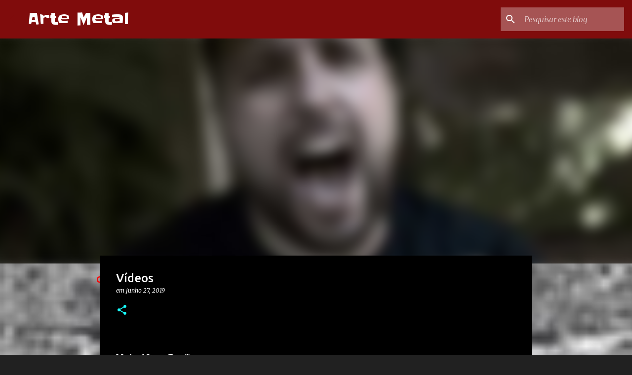

--- FILE ---
content_type: text/html; charset=utf-8
request_url: https://www.google.com/recaptcha/api2/aframe
body_size: 247
content:
<!DOCTYPE HTML><html><head><meta http-equiv="content-type" content="text/html; charset=UTF-8"></head><body><script nonce="KDV6E10iOrNTtQCyI_sWyQ">/** Anti-fraud and anti-abuse applications only. See google.com/recaptcha */ try{var clients={'sodar':'https://pagead2.googlesyndication.com/pagead/sodar?'};window.addEventListener("message",function(a){try{if(a.source===window.parent){var b=JSON.parse(a.data);var c=clients[b['id']];if(c){var d=document.createElement('img');d.src=c+b['params']+'&rc='+(localStorage.getItem("rc::a")?sessionStorage.getItem("rc::b"):"");window.document.body.appendChild(d);sessionStorage.setItem("rc::e",parseInt(sessionStorage.getItem("rc::e")||0)+1);localStorage.setItem("rc::h",'1768686271576');}}}catch(b){}});window.parent.postMessage("_grecaptcha_ready", "*");}catch(b){}</script></body></html>